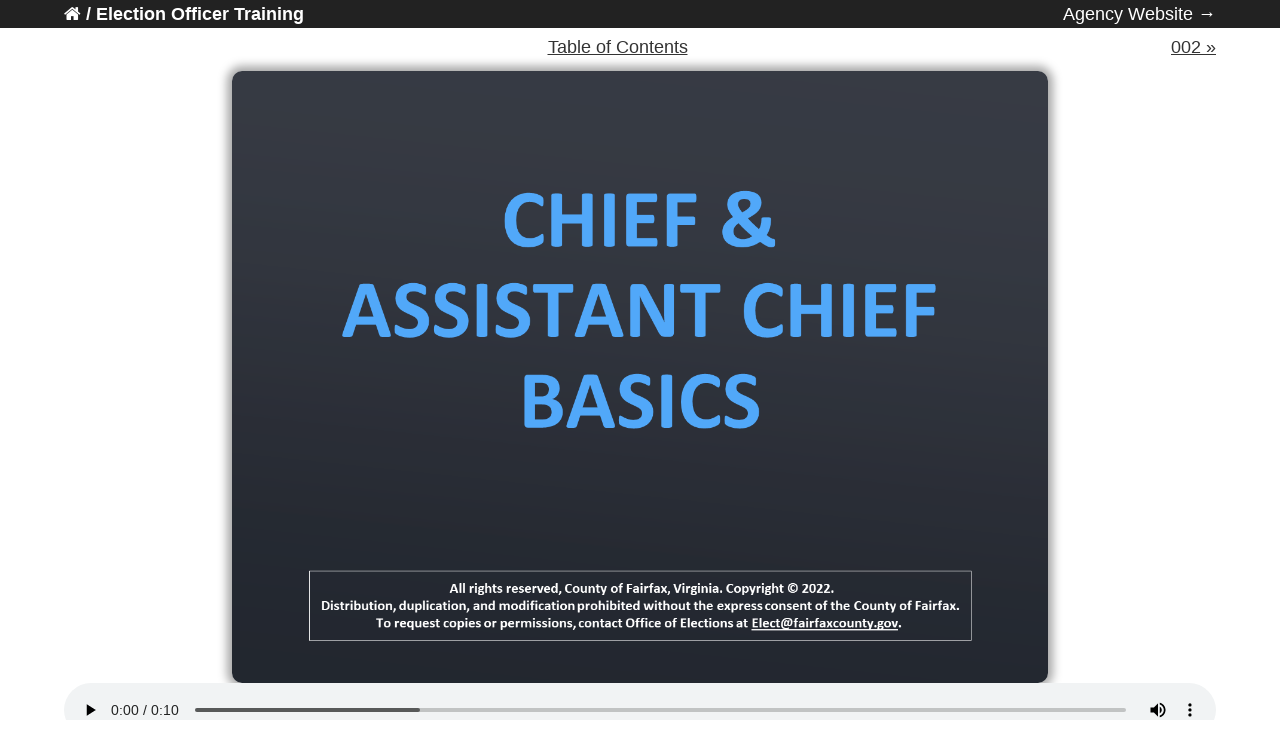

--- FILE ---
content_type: text/html; charset=utf-8
request_url: https://training.electionofficers.com/nov-2022/chief-basics/slides/001/
body_size: 2444
content:
<!doctype html>
<html>

<head>

  <title>
    
      Chief & Assistant Chief Basics | Election Officer Training
    
  </title>

  <meta name="viewport" content="width=device-width, initial-scale=1">
  <meta charset="utf-8">

  <link rel="stylesheet" href="/assets/css/main.css">
  <link rel="stylesheet" href="/assets/css/syntax.css">

  <link rel="stylesheet" href="/assets/css/ravi.css">


  <!-- Use Atom -->
  
  <!-- Use RSS-2.0 -->
  <!--<link href="https://training.electionofficers.com/rss-feed.xml" type="application/rss+xml" rel="alternate" title="Election Officer Training | "/>
  //-->

  <link rel="stylesheet" href="https://fonts.googleapis.com/css?family=PT+Serif:400,400italic,700%7CPT+Sans:400">
  <link rel="stylesheet" href="https://fonts.googleapis.com/css?family=Source+Code+Pro">
  <link rel="stylesheet" href="https://fonts.googleapis.com/css?family=Quattrocento+Sans">
  <link rel="stylesheet" href="https://cdnjs.cloudflare.com/ajax/libs/font-awesome/4.7.0/css/font-awesome.min.css">
  
  <link rel="stylesheet" href="https://cdnjs.cloudflare.com/ajax/libs/animate.css/4.0.0/animate.min.css">

  <script type="text/javascript" async
    src="https://cdnjs.cloudflare.com/ajax/libs/mathjax/2.7.5/MathJax.js?config=TeX-MML-AM_CHTML">
    MathJax.Hub.Config({
        tex2jax: {
          inlineMath: [['$', '$'], ['\\(', '\\)']]
        }
      });
  </script>

  <!-- Google Analytics -->
  <script>
  (function(i,s,o,g,r,a,m){i['GoogleAnalyticsObject']=r;i[r]=i[r]||function(){
  (i[r].q=i[r].q||[]).push(arguments)},i[r].l=1*new Date();a=s.createElement(o),
  m=s.getElementsByTagName(o)[0];a.async=1;a.src=g;m.parentNode.insertBefore(a,m)
  })(window,document,'script','//www.google-analytics.com/analytics.js','ga');

  ga('create', 'UA-161738879-2', 'auto');
  ga('send', 'pageview');
</script>


  <!-- Use Jekyll SEO plugin -->
  <!-- Begin Jekyll SEO tag v2.8.0 -->
<title>Chief &amp; Assistant Chief Basics | Election Officer Training</title>
<meta name="generator" content="Jekyll v3.10.0" />
<meta property="og:title" content="Chief &amp; Assistant Chief Basics" />
<meta name="author" content="Office of Elections" />
<meta property="og:locale" content="en_US" />
<link rel="canonical" href="https://training.electionofficers.com/nov-2022/chief-basics/slides/001/" />
<meta property="og:url" content="https://training.electionofficers.com/nov-2022/chief-basics/slides/001/" />
<meta property="og:site_name" content="Election Officer Training" />
<meta property="og:type" content="website" />
<meta name="twitter:card" content="summary" />
<meta property="twitter:title" content="Chief &amp; Assistant Chief Basics" />
<script type="application/ld+json">
{"@context":"https://schema.org","@type":"WebPage","author":{"@type":"Person","name":"Office of Elections"},"headline":"Chief &amp; Assistant Chief Basics","url":"https://training.electionofficers.com/nov-2022/chief-basics/slides/001/"}</script>
<!-- End Jekyll SEO tag -->


</head>


<body>

	<header class="ravi-header">

	<div class="container">

		<div class="ravi-menubar">

			<div class="ravi-menubar-homelink">
				<a href="https://training.electionofficers.com"><i class="fa fa-home"></i></a>
				<a href="https://training.electionofficers.com">/</a>
				
				<a href="https://training.electionofficers.com">Election Officer Training</a>
				
			</div>

			<div class="ravi-menubar-menu">
				
				<ul>
					<li><a href="https://www.fairfaxcounty.gov/elections/">Agency Website &rarr;</a></li>
				</ul>
				
			</div>

		</div>

	</div>

	
</header>

	<div class="container">
		

		<div class="post-container">
			<!-- Define previous, current, and next slide URLs -->

<!-- 

 -->











	



	
		
	    

	    
	    

	    

<!-- Display variables, if needed -->



<!-- handle case where bug causes slide to not advance automatically -->




<!-- Previous and next slide links -->

<div class="slides-nav">
	<div>
		
	</div>
	<div>
		<a href="../../toc">Table of Contents</a>
	</div>
	<div class="slides-nav-next">
		
		<a href="/nov-2022/chief-basics/slides/002/">002&nbsp;&raquo;</a>
		
	</div>
</div>

<!-- Display slide image and audio player -->


	<img src="../../images/001.png" style="max-width:100%; border-radius:10px; max-height:85vh; margin: 0 auto; display:block;box-shadow: 0 0 10px 5px rgba(0,0,0,.35);">

	<div>
		<audio id="audioplayer" controls autoplay style="width:100%;">
			<source src="../../audio/001.m4a" type="audio/mp4">
				<!-- <source src="horse.mp3" type="audio/mpeg"> -->
					<!-- Your browser does not support the audio tag. -->
		</audio>
	</div>

	<script>
	var x = document.getElementById("audioplayer");
	let audioState = localStorage.getItem("autoPlayAudio");

	if (audioState == "disabled") {
		audioplayer.pause();
	}

	</script>


<!-- If video, display video instead -->



<!-- Display slide title and text -->

<h1>
	Chief & Assistant Chief Basics
</h1>

<div>
	<p>Welcome to the <strong>Chief &amp; Assistant Chief Basics</strong> online training class!</p>

<p>This class will go over all information you need to know before serving as a Chief or Assistant Chief for the first time.</p>

</div>


<!-- If last slide, display confetti -->



	<script>
		var audio = document.getElementById('audioplayer');

		function redirectHandler() {
			window.location.href = '/nov-2022/chief-basics/slides/002/';
		}

		function delayRedirect() {
			window.setTimeout(redirectHandler,2000);
		}

		audio.addEventListener('ended', delayRedirect, false);
	</script>


		</div>

	</div>

	<footer class="footer">

	<div class="container">

		<section class="ft-main">
			<div class="ft-main-column">
				<h3>About</h3>
				<p>This website was created by the <a href="https://www.fairfaxcounty.gov/elections/"><strong>Fairfax County Office of Elections</strong></a>.</p>
				<p>If you are interested in serving as an election officer, complete the application form.</p>
			</div>
			<div class="ft-main-column">
				<h3>Helpful Links</h3>
				<ul>
					<li><a href="https://www.fairfaxcounty.gov/elections/election-officers/apply">Election Officer Application</a></li>
					<li><a href="https://www.fairfaxcounty.gov/elections/absentee">Absentee Voting Information</a></li>
					<li><a href="https://vote.elections.virginia.gov/VoterInformation/Lookup/absentee">Apply for a mailed absentee ballot</a></li>
					<li><a href="https://vote.elections.virginia.gov/VoterInformation">Virginia Citizens Portal</a></li>
				</ul>
			</div>
			<div class="ft-main-column" style="width:22rem; margin-right:0;">
				<h3>Resources</h3>
				<p><strong>Need help?</strong><br/>
				703-324-4735 (8:00 AM - 4:30 PM)<br/>
				<a href="mailto:ElectionOfficerTraining@fairfaxcounty.gov">ElectionOfficerTraining@fairfaxcounty.gov</a>
				</p>

				<p><strong>Fairfax County Office of Elections</strong><br/>
				12000 Government Center Pkwy<br/>
				Fairfax, VA 22035<br/>
				</p>

				<small><em><p style="color:#666;" title="Fri Nov 28 14:57:17 2025">Site version: F0257</p></em></small>
			</div>
		</section>

		<div class="post-date">
			<!-- <a href="mailto:ElectionOfficerTraining@fairfaxcounty.gov">ElectionOfficerTraining@fairfaxcounty.gov</a> -->
			<!-- <br/> -->
			<!-- <span>703-324-4735 (8:00 AM - 4:30 PM)</span> -->
			<!-- <br/> -->
			<!-- <span title="Fri Nov 28 14:57:17 2025">Rev F0257</span> -->
		</div>
		<!-- Liquid time tags: https://docs.shopify.com/themes/liquid/filters/additional-filters -->

	</div>

</footer>


</body>
</html>


--- FILE ---
content_type: text/css; charset=utf-8
request_url: https://training.electionofficers.com/assets/css/main.css
body_size: 1098
content:
/*
  Contents:
    Base
    Site container
    Masthead
    Thumbnail
    Post
    Pagination
    Footer
    Menu
    Code
    Tables
    Social media icons
*/

/*
  Base
*/

body {
  font-family: "PT Serif", Georgia, "Times New Roman", serif;
  font-size: 18px;
  color: #515151;
  line-height: 1.75rem;
}

@media (max-width: 30em) {
  body {
    font-size: 14px;
    line-height: 1.5rem;
  }
  body h1 {
    font-size: 1.5rem;
  }
}

h1{
  font-size: 2rem;
}

h1 a {
  text-decoration: none;
}

h1, h2, h3, h4, h5, h6 {
  font-family: "Quattrocento Sans", sans-serif;
  color: #333;
}

a {
  text-decoration: underline;
  color: #333;
}

a:hover {
  color: black;
  border-bottom: none;
}

img {
  max-width: 100%;
  height: auto;
  border-radius: 5px;
}

blockquote {
  margin: 10px 20px 10px;
  padding: 0px 15px;
  border-left: 0.25em solid #ccc;
  color: #999;
  line-height: 1.5;
}

hr {
  border-top: 1px solid #ccc;
}

/*
  Site container
*/

.container {
  margin-left: auto;
  margin-right: auto;
  width: 1024px;
}

/*80em*/

@media (max-width: 1280px) {
  .container {
    width: 90vw;
  }
}

/*
  Masthead
*/

.masthead {
  padding-top: 0.5rem;
  padding-bottom: 0.5rem;
  margin-bottom: 4rem;
  font-family: "Quattrocento Sans", sans-serif;
}

.masthead a:hover {
  color:black;
}

.masthead-title a {
  font-size: 2rem;
  text-decoration: none;
  color: #505050;
}

.masthead-subtitle {
  color: #999;
}

/*
  Thumbnail
*/

.thumbnail-container {
  max-width: 100%;
  overflow: hidden;
  border-radius: 5px;
  margin-bottom: 25px;
}

.thumbnail-container img{
  margin-top: -11.5%;
  margin-bottom: -11.5%;
}

/*
  Post
*/

.post-container {
  margin-bottom: 4rem;
}

.posts {
  margin-bottom: 5rem;
  padding: 0px;
  list-style: none;
}

.post-date {
  display: block;
  margin-top:3px;
  margin-bottom: 1rem;
  color: #9a9a9a;
  font-family: 'Quattrocento Sans', sans-serif;
  font-size:0.8rem;
}

@media (max-width: 30rem) {
  .posts h1 {
    font-size: 1.5rem;
  }
}

.related {
  padding-bottom: 2rem;
}

.related-posts {
  padding-left: 0px;
  list-style: none;
}

.related-posts a {
  text-decoration: none;
}

/*
  Pagination
*/

.pagination {
  overflow: hidden;
  font-family: 'Quattrocento Sans', sans-serif;
  text-align: center;
}

.pagination a {
  text-decoration: none;
}

.pagination-button {
  color: #999;
  border: 1px solid #e0e0e0;
  padding: 15px 45px;
  display: inline-block;
  font-size: 16px;
  font-weight: bold;
}

.pagination-active {
  color: black;
}

.pagination-active:hover {
  background-color: #e0e0e0;
}

/*
  Footer
*/

.footer {
  color: #999;
  text-align: center;
  margin: 2rem;
}

.footer a {
  color: #999;
  padding: 10px;
  text-decoration: none;
}

.footer a:hover {
  color: #333;
}

/*
  Menu
*/

.menu {
  padding-top: 0.5rem;
  display: block;
}

.menu-content {
  float: left;
}

.menu-content a {
  color: #999;
  font-size: 1rem;
  padding-right: 10px;
}

.social-icons {
  float: right;
}

.social-icons a {
  color: #999;
  font-size: 1rem;
}

@media (max-width: 30em) {
  .social-icons {
    float: left;
    padding-top: 0px;
  }
  .menu-content {
    margin-bottom: 5px;
  }
}

/*
  Code
*/

code,
pre {
  font-family: "Source Code Pro", monospace;
}
code {
  padding: .25em .5em;
  font-size: .8rem;
  background-color: #f5f5f5;
  border-radius: 3px;
}
pre {
  display: block;
  margin-top: 0;
  margin-bottom: 1rem;
  padding: 1rem;
  font-size: .8rem;
  line-height: 1.4;
  white-space: pre;
  white-space: pre-wrap;
  word-break: break-all;
  word-wrap: break-word;
  background-color: #f5f5f5;
}
pre code {
  padding: 0;
  font-size: 100%;
  color: inherit;
  background-color: transparent;
}

/* Horizontal code overflow fix */
pre.highlight {
  white-space: pre;
  overflow-x: auto;
}

/* Pygments via Jekyll */
.highlight {
  margin-bottom: 1rem;
  border-radius: 4px;
}
.highlight pre {
  margin-bottom: 0;
}

/* Gist via GitHub Pages */
.gist .gist-file {
  font-family: "Source Code Pro", monospace !important;
}
.gist .markdown-body {
  padding: 15px;
}
.gist pre {
  padding: 0;
  background-color: transparent;
}
.gist .gist-file .gist-data {
  font-size: .8rem !important;
  line-height: 1.4;
}
.gist code {
  padding: 0;
  color: inherit;
  background-color: transparent;
  border-radius: 0;
}

/*
  Tables
*/

table {
  border-collapse: collapse;
  margin-bottom: 30px;
  width: 100%;
}

table, th, td {
  border: 1px solid black;
}

th, td {
  padding: 15px;
  text-align: left;
}

/*
  Social media icons
*/

.sharing-icons a {
  padding-right: 10px;
}

.fa-envelope {
  padding: 5px;
	-o-transition:.5s;
  	-ms-transition:.5s;
  	-moz-transition:.5s;
  	-webkit-transition:.5s;
  	transition: .5s;
}

.fa-envelope:hover {
	color: #f39c12;
}

.fa-twitter {
  padding: 5px;
	-o-transition:.5s;
  	-ms-transition:.5s;
  	-moz-transition:.5s;
  	-webkit-transition:.5s;
  	transition: .5s;
}

.fa-twitter:hover {
	color: #00aced;
}

.fa-instagram {
  padding: 5px;
	-o-transition:.5s;
  	-ms-transition:.5s;
  	-moz-transition:.5s;
  	-webkit-transition:.5s;
  	transition: .5s;
}

.fa-instagram:hover {
	color: #375989;
}

.fa-github {
  padding: 5px;
	-o-transition:.5s;
  	-ms-transition:.5s;
  	-moz-transition:.5s;
  	-webkit-transition:.5s;
  	transition: .5s;
}

.fa-github:hover {
	color: #343434;
}

.fa-linkedin {
  padding: 5px;
	-o-transition:.5s;
  	-ms-transition:.5s;
  	-moz-transition:.5s;
  	-webkit-transition:.5s;
  	transition: .5s;
}

.fa-linkedin:hover {
	color: #0073a4;
}

.fa-facebook {
  padding: 5px;
	-o-transition:.5s;
  	-ms-transition:.5s;
  	-moz-transition:.5s;
  	-webkit-transition:.5s;
  	transition: .5s;
}

.fa-facebook:hover {
	color: #3d5b99;
}

.fa-google-plus {
  padding: 5px;
	-o-transition:.5s;
  	-ms-transition:.5s;
  	-moz-transition:.5s;
  	-webkit-transition:.5s;
  	transition: .5s;
}

.fa-google-plus:hover {
	color: #e64a41;
}

.fa-pinterest {
  padding: 5px;
	-o-transition:.5s;
  	-ms-transition:.5s;
  	-moz-transition:.5s;
  	-webkit-transition:.5s;
  	transition: .5s;
}

.fa-pinterest:hover {
	color: #bd081c;
}

.fa-medium {
  padding: 5px;
	-o-transition:.5s;
  	-ms-transition:.5s;
  	-moz-transition:.5s;
  	-webkit-transition:.5s;
  	transition: .5s;
}

.fa-medium:hover {
	color: #00AB6C;
}

.fa-codepen {
  padding: 5px;
	-o-transition:.5s;
  	-ms-transition:.5s;
  	-moz-transition:.5s;
  	-webkit-transition:.5s;
  	transition: .5s;
}

.fa-codepen:hover {
	color: black;
}

.fa-rss-square {
  padding: 5px;
	-o-transition:.5s;
  	-ms-transition:.5s;
  	-moz-transition:.5s;
  	-webkit-transition:.5s;
  	transition: .5s;
}

.fa-rss-square:hover {
	color: #ff6600;
}

--- FILE ---
content_type: text/css; charset=utf-8
request_url: https://training.electionofficers.com/assets/css/ravi.css
body_size: 1509
content:
/* header */

body {
  font-family: "Helvetica Neue", Helvetica, Arial, sans-serif;
  font-size: 18px;
  color: #515151;
  line-height: 1.75rem;
  margin-bottom: 0;
}

#confetti {
  /*display: block;*/
  /*position: relative;*/
  position: absolute;
  top: 0;
  left: 0;
  z-index: 100;
  pointer-events: none;
}

.ravi-header {
 background: #222;
 margin: -8px;
 color: #eee;
 margin-bottom:5px;
}

.ravi-header a {
  color: white;
  text-decoration: none;
  font-weight: 700;
}

.ravi-menubar {
  display: flex;
  flex-wrap: wrap;
  justify-content: space-between;
}

.ravi-menubar-homelink {
  margin-right: 1em;
}

.ravi-menubar-menu a {
  font-weight: 300;
}

.ravi-menubar-menu ul {
  margin: 0;
  padding: 0;
}

.ravi-menubar-menu ul li {
  list-style: none;
  display: inline;
  /* margin-left: 1em; */
}

.ravi-menubar-menu ul li:not(:first-child) {
  margin-left: 1em;
}


/* Footer */

.footer {
  color: #999 !important;
  text-align: initial;
  margin: -8px;
  background: #444;
}

.footer h1, .footer h2, .footer h3, .footer h4, .footer h5, .footer h6 {
  color: #999;
  border-bottom: 1px solid;
}

.footer a {
  padding: 0;
  text-decoration: underline;
}

.footer a:hover {
  color: #999;

}

.ft-main {
  /*padding: 1.25rem 1.875rem;*/
  display: flex;
  flex-wrap: wrap;
  /*margin-bottom: 2rem;*/
}

.ft-main-column {
  /*padding: 1.25rem;*/
  /*min-width: 12.5rem;*/
  width: 16rem;
  margin-right: 4em;
  margin-bottom: 2em;
}

.ft-title {
  /*color: #999;*/
  /*font-family: "Merriweather", serif;*/
  /*font-size: 1.375rem;*/
  /*padding-bottom: 0.625rem;*/
}

.post-date {
  margin-bottom: 0;
  text-align: center;
}

/* Homepage */

.class-button {
  display:flex;
  /*justify-content:center;*/
  flex-wrap: wrap;
  justify-content: space-between;
}

.class-button a {
  background-color:black;
  font-size:1.5em;
  border-radius:6px;
  box-shadow:0 0px 10px 0 black;
  color:white;
  font-weight:700;
  transition: transform 0.2s;
  display:inline-block;
  padding: 2em 4em;
  width: 10em;
  text-align: center;
  margin-bottom: 1em;
  color:white !important;
  text-decoration:none !important;
  border: 1px solid gray;
  /*background-image: url('/assets/img/chiefs-briefing-small.jpg');*/
  background-size: cover;

  &::before {
    content: "";
    position: absolute;
    top: 0px;
    right: 0px;
    bottom: 0px;
    left: 0px;
    //background-color: rgba(0,0,0,0.25);
    background-color: rgba(152, 66, 211, 0.63);
  }
}

.class-button a:hover {
  transform: scale(1.05);
  /*border: 1px solid black;*/
}

#hideText {
  display: none;
}

/* Homepage cards */

.cards {
  display: flex;
  /*justify-content: space-between; */
  justify-content: left;
  flex-wrap: wrap;
  gap: 29px;
  margin-bottom: 3em;
}

.card {
  box-shadow: 0 4px 8px 0 rgba(0,0,0,0.2);
  transition: 0.3s;
  border-radius: 25px;
  overflow: hidden;
  border: 1px solid black;
  /*width: 40%;*/
  min-width: 20rem;
  max-width: 20rem;
  background: #eee;
  /*margin-bottom: 2em;*/
  /*margin-right: 1em;*/
}

.card:hover {
  box-shadow: 0 8px 16px 0 rgba(0,0,0,0.2);
  transform: scale(1.05);
}

.card:hover .card-image {
  transform: scale(1.2);
}

.card a {
  text-decoration: none;
}

.card img {
  border-radius: 0;
}

.card-image-container {
  overflow: hidden;
  width: 100%;
  height: 10em;
  border-bottom: 1px solid black;
  background-color: lavender;
}

.card-image {
  background-image: url('/assets/img/coming-soon-neon-sign.jpg');
  background-position: center;
  background-size: cover;
  width: 100%;
  height: 10em;
  transition: all 0.5s;
}

.card-text {
  padding: 8px 16px;
  /*background: #222;*/
  color: black;
  font-size: 2rem;
  font-weight: 700;
  margin: -10px;
  text-align: center;
}

.card-coming-soon {
    color: tomato;
    font-size: 0.5em;
    font-style: italic;
    margin-top: -1rem;
}

/* Class Pages */

.hero-image {
  width: 100%;
  box-shadow: 0 0 20px;
}

@media (min-width: 800px) {
  .hero-image {
    float:right;
    max-width: 50%;
    margin-left: 2em;
  }
}

.homepage-intro {
  font-size: 3em;
  line-height: 1.125;
  font-weight: 900;
  max-width: 12em;
  margin: 1em 0 0.5em;
}

.homepage-button {
  background-color: #222;
  font-size: 1em;
  border-radius: 6px;
  box-shadow: 0 4px 4px 0 rgba(42,54,52,.1), 0 8px 8px 0 rgba(42,54,52,.1), 0 16px 16px 0 rgba(42,54,52,.1), 0 16px 32px 0 rgba(42,54,52,.1), 0 32px 64px 0 rgba(42,54,52,.1), 0 64px 128px 0 rgba(42,54,52,.1);
  /* border: 1px solid #222; */
  color: white;
  font-weight: 700;
  cursor: pointer;
  /* transform: perspective(1px) translateZ(0); */
  transition: transform .2s;
  display: inline-block;
  padding: 1em 4em;
  margin-bottom: 2em;
  color: white !important;
  text-decoration: none !important;
}

.homepage-button:hover {
  transform: scale(1.1); /* (150% zoom - Note: if the zoom is too large, it will go outside of the viewport) */
}

.homepage-box {
  background: linear-gradient(45deg, rgb(106, 120, 209), rgb(0, 164, 189));
  max-width: 30em;
  border-radius: 5px;
  margin: 0 auto;
  min-height: 10em;
  box-shadow: 0 0 10px;
  text-align: center;
}

/* Slides */

.slides-nav {
  display: flex;
  justify-content: space-between;
  margin-bottom: 10px;
}

/* Slide summary list */

@media (min-width: 800px) {
  .slide-summary {
    display: flex;
    justify-content: space-between;
  }
  .slide-summary .slide-image {
    width: 50%;
    margin-bottom: 0;
  }
  .slide-summary .slide-notes {
    width: 46%;
  }
}

/* Slide summary */

.slide-summary {
  /* display:flex; */
  /* flex-wrap:wrap; */
  /* justify-content:space-between; */
  border-bottom: 1px solid #CCC;
  padding: 2em 0;
  page-break-after: always;
}

.slide-image img {
  width:100%;
  /* max-width:512px; */
  /* max-width:100%; */
  border-radius:5px;
  border: 2px solid rgba(0,0,0,0.1);
}

.slide-notes {
  /* max-width:496px; */
}

.slide-notes p {
  margin-block-start: 0;
}

/* Slide thumbnails */

.slide-thumbnail {
  width: 6em;
  height: 4.5em;
  border-radius: 2px;
  /* max-width: 10%; */
  /* max-height:20vh; */
}


--- FILE ---
content_type: text/plain
request_url: https://www.google-analytics.com/j/collect?v=1&_v=j102&a=1146810884&t=pageview&_s=1&dl=https%3A%2F%2Ftraining.electionofficers.com%2Fnov-2022%2Fchief-basics%2Fslides%2F001%2F&ul=en-us%40posix&dt=Chief%20%26%20Assistant%20Chief%20Basics%20%7C%20Election%20Officer%20Training&sr=1280x720&vp=1280x720&_u=IEBAAEABAAAAACAAI~&jid=526576647&gjid=924943064&cid=374577504.1767376860&tid=UA-161738879-2&_gid=1348149274.1767376860&_r=1&_slc=1&z=280246255
body_size: -455
content:
2,cG-8FSP4Y79KN